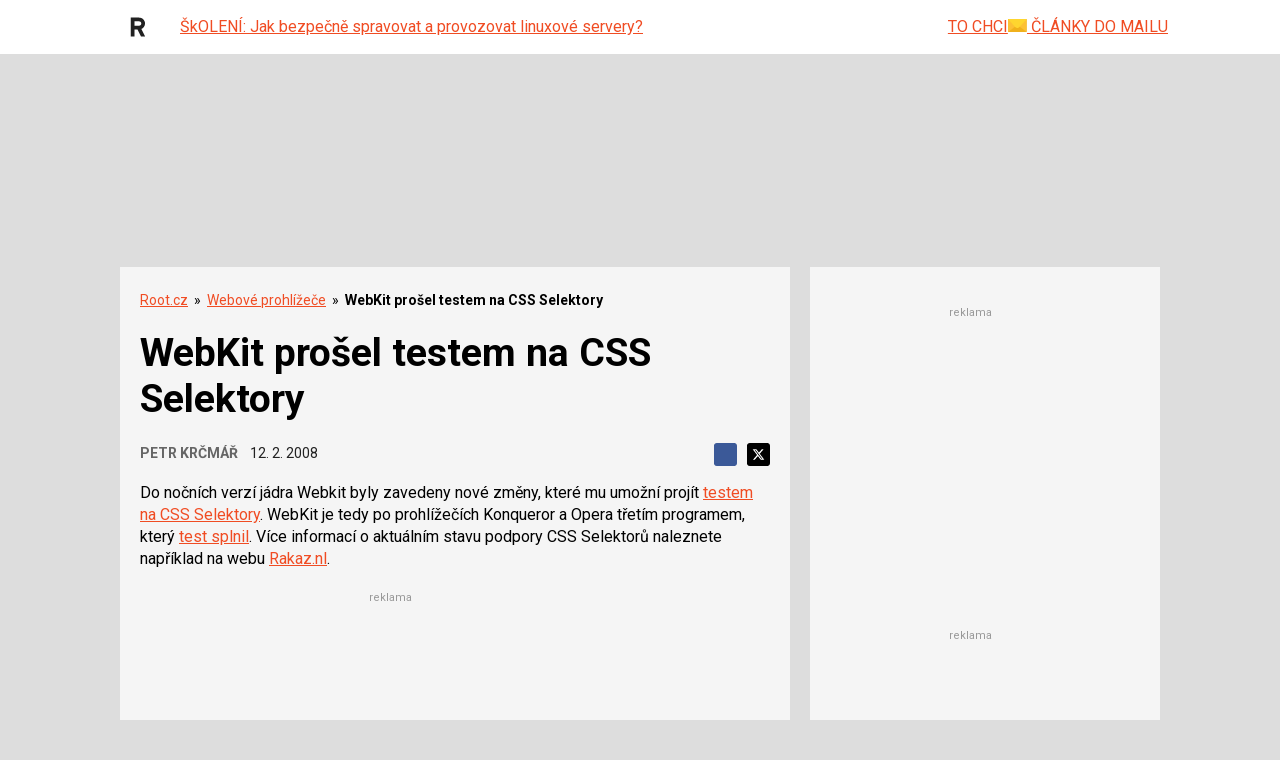

--- FILE ---
content_type: text/html; charset=utf-8
request_url: https://www.google.com/recaptcha/api2/aframe
body_size: 183
content:
<!DOCTYPE HTML><html><head><meta http-equiv="content-type" content="text/html; charset=UTF-8"></head><body><script nonce="La1Ne3-_JiAqZ-nbnDFURA">/** Anti-fraud and anti-abuse applications only. See google.com/recaptcha */ try{var clients={'sodar':'https://pagead2.googlesyndication.com/pagead/sodar?'};window.addEventListener("message",function(a){try{if(a.source===window.parent){var b=JSON.parse(a.data);var c=clients[b['id']];if(c){var d=document.createElement('img');d.src=c+b['params']+'&rc='+(localStorage.getItem("rc::a")?sessionStorage.getItem("rc::b"):"");window.document.body.appendChild(d);sessionStorage.setItem("rc::e",parseInt(sessionStorage.getItem("rc::e")||0)+1);localStorage.setItem("rc::h",'1769447160723');}}}catch(b){}});window.parent.postMessage("_grecaptcha_ready", "*");}catch(b){}</script></body></html>